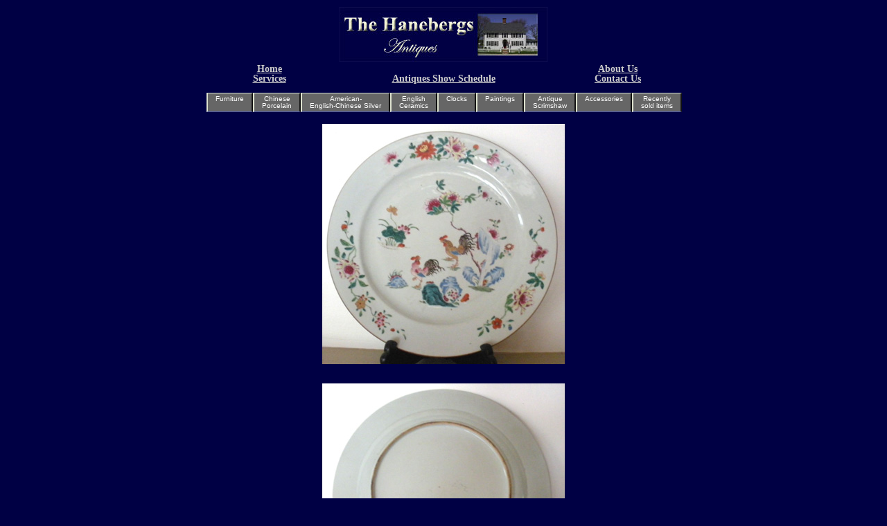

--- FILE ---
content_type: text/html; charset=UTF-8
request_url: https://hanebergsantiques.com/catdetail.php?item=222
body_size: 5346
content:
  <!DOCTYPE HTML PUBLIC "-//W3C//DTD HTML 4.01 Transitional//EN""http://www.w3.org/TR/html4/loose.dtd"><html><head><meta http-equiv="Content-Type" content="text/html; charset=iso-8859-1"><title>The Hanebergs Antiques -Chinese Export Porcelain Charger in the Famille Rose Pattern</title><meta name="description" content="We restore and sell 18th, 19th, and 20th century formal and country American, English and Continental furniture and accessories."><meta name=="keywords" content="A Great Chinese Export Porcelain Charger,
in the Famille Rose Pattern.
With 2 roosters,flowers,trees and rocks.
Excellent decoration with gold highlights.
13 1/2" in dia.
Perfect condition.
CA 1760"><link href="han.css" rel="stylesheet" type="text/css"><script src="han.js" type="text/javascript" language="Javascript"></script><script type="text/javascript" src="p7pm/p7popmenu.js"></script><style type="text/css" media="screen"><!-- @import url("p7pm/p7pmh3g.css");.style1 {	font: 14px Georgia, "Times New Roman", Times, serif}.style2 {	font: 24px Georgia, "Times New Roman", Times, serif}--></style><!--[if lte IE 6]><style>#p7PMnav a {height: auto !important;}#p7PMnav ul a {height: 1em !important;}</style><![endif]--></head><body bgcolor="#000044" text="#CCCCCC" link="#CCCCCC" vlink="#CCCCCC" alink="#CCCCCC" leftmargin="0" topmargin="0" onLoad="P7_centerTag('p7PMnav');P7_initPM(1,3,1,-20,10)"><table width="686" border="0" align="center" cellpadding="10" cellspacing="0">  <tr>    <td width="240" valign="bottom">      <div align="center" class="emph"><a href="default.php"><b>Home</b></a><br />        <a href="services.php"><b>Services</b></a> </div>    </td>    <td width="224">      <div align="center"><a href="default.php"><img src="images/title3.jpg" alt="The Hanebergs Antiques"  width="300" height="79" border="0" title="The Hanebergs Antiques" /></a><br />        <br>        <span class="emph"> <a href="shows.php"><b>Antiques Show Schedule</b></a></span> </div>    </td>    <td width="240" valign="bottom">      <div align="center" class="emph"><b><a href="aboutus.php">About Us</a><br />        <a href="contact.php">Contact Us</a></b> </div>    </td>  </tr></table><div align="center" class="menutxt">  <table width="900" align="center">    <tr>      <td width="900">        <ul id=p7PMnav>
  <li><a href=subcatpg.php?cat_id=1>Furniture<br><br></a></li>
  <li><a href=subcatpg.php?cat_id=2>Chinese<br>Porcelain</a></li>
  <li><a href=subcatpg.php?cat_id=11>American-<br>English-Chinese Silver</a></li>
  <li><a href=subcatpg.php?cat_id=14>English<br>Ceramics</a></li>
  <li><a href=subcatpg.php?cat_id=3>Clocks<br><br></a></li>
  <li><a href=subcatpg.php?cat_id=4>Paintings<br><br></a></li>
  <li><a href=subcatpg.php?cat_id=12>Antique<br>Scrimshaw</a></li>
  <li><a href=subcatpg.php?cat_id=5>Accessories<br><br></a></li>
  <li><a href=subcatpg.php?cat_id=6>Recently<br>sold items</a></li>
<!--[if lte IE 6]><style>#p7PMnav a{height:1em;}#p7PMnav li{height:1em;}#p7PMnav ul li{float:left;clear:both;width:100%}</style><![endif]-->

    <!--[if IE 6]><style>#p7PMnav ul li{clear:none;}</style><![endif]-->
</ul>
      </td>    </tr>  </table></div><!-- startprint --><table width="525" border="0" align="center" cellpadding="9" cellspacing="0">  <tr><td><div align=center><img src=images_1/img1_222.jpg alt='Chinese Export Porcelain Charger in the Famille Rose Pattern' align=center hspace=8 vspace=5></div></td></tr><tr><td><div align=center><img src=images_2/img2_222.jpg alt='Chinese Export Porcelain Charger in the Famille Rose Pattern' align=center hspace=8 vspace=5></div></td></tr>  <tr>    <td>      <div align="center"><span class="emphreg"><b>        Chinese Export Porcelain Charger in the Famille Rose Pattern        </b></span></div>    </td>  </tr>    <tr>    <td>      <div align="center"><span class="emphreg">         A Great Chinese Export Porcelain Charger,<br />
in the Famille Rose Pattern.<br />
With 2 roosters,flowers,trees and rocks.<br />
Excellent decoration with gold highlights.<br />
13 1/2" in dia.<br />
Perfect condition.<br />
CA 1760        </span></div>    </td>  </tr>      <tr>    <td>      <div align="center"><span class="emphreg">        All items are guaranteed 100% as represented!        </span></div>    </td>  </tr>        <tr>    <td>      <div align="center"> <span class="emphreg">        SOLD        </span> </div>      <div align="center"> <span class="emphreg">        Stock #:&nbsp;&nbsp;  3346        </span></div>    </td>  </tr>    <!-- stopprint -->  <tr>    <td>      <div align="center" class="emphreg"><b> <a href="tearsheet.php?item=222">Print</a><img src="images/spacer.gif" alt="" width="60" height="8" border="0" title=""> <a href="contact.php?item=222">Contact        Us</a><img src="images/spacer.gif" alt="" width="60" height="1" border="0" title="">&nbsp;<a href="javascript:history.go(-1)">Return        to Category </a></b></div>    </td>  </tr></table></div><p align="center">&nbsp;</p><p align="center"><span class="emphreg"><b>Claudia & Bob Haneberg<br>  THE HANEBERGS ANTIQUES<br>  By Appointment<br> 860-389-1908<br>  </b></span><b>  <script language="JavaScript" type="text/javascript" >    <!--    nospam_email("aol.com","chaneberg","Email The Hanebergs")    //-->  </script>  </b> </p></body></html>

--- FILE ---
content_type: text/css
request_url: https://hanebergsantiques.com/han.css
body_size: 574
content:
.catlist {
	font: 14px/10px Georgia, "Times New Roman", Times, serif;
	color: #EEEEEE;
}
.emph {
          font: 14px/14px Georgia, "Times New Roman", Times, serif;
	      color: #EEEEEE;
}

p.list {
    	line-height: 10px;
	  }
	
.categtitle {
	font: 24px Georgia, "Times New Roman", Times, serif;
	color: #bbbbbb;
}
.menutxt {
	font: 10px Verdana, Arial, Helvetica, sans-serif;
	color: #FFFFFF;
}
.plntxt {
	font: 12px Verdana, Arial, Helvetica, sans-serif;
	color: #CCCCCC;
}
.emphreg {
	font: 14px Georgia, "Times New Roman", Times, serif;
}
.outln {
	border: 1px solid #444444;
}
.blkprint {
	font: 13px Georgia, "Times New Roman", Times, serif;
	color: #000000;
}


--- FILE ---
content_type: text/css
request_url: https://hanebergsantiques.com/p7pm/p7pmh3g.css
body_size: 2280
content:
/* 
  -----------------------------------
  PopMenu Magic Style Sheet
  by Project Seven Development
  www.projectseven.com
  Menu Type: Horizontal
  Style Theme:3 -Blue Sapphire
  -----------------------------------
*/
#p7PMnav {
	margin: 0;
	padding:0;
}
#p7PMnav li {
	list-style-type: none;
	margin: 0;
	padding: 0;
	background-color:  #bbbbbb;
	}
#p7PMnav ul {
	margin: 0;
	padding: 0;
	position: absolute;
	left: -9000px;
	z-index: 10000;
}
#p7PMnav a, #p7PMnav ul a {
	display: block;
	text-align: center;
	text-decoration: none;
	background-color: #666666;
	padding: 3px 11px;
	color: #ffffff;
	border-top: 1px solid #d1dcd6;
	border-right: 2px solid #111111;
	border-bottom: 1px solid #515da7;
	border-left: 2px solid #DDE1CE;
	line-height:1;
}
#p7PMnav a:hover, #p7PMnav a:active, #p7PMnav a:focus {
	background-color: transparent;
	border-top: 1px solid #ffffea;
	color: #FFCC00;
	letter-spacing: 0.01px;
}

/* ------ the current page marker style ------ */
#p7PMnav .p7PMmark {
	color: #FFFFFF;
	font-weight: bold;
}
/* ------ the trigger link styles ------- */

/*the normal trigger links */
#p7PMnav ul .p7PMtrg {
	background-image:  url(img/p7PM_light_east.gif);
	background-repeat:	no-repeat;
	background-position: right center;
}
/* the active trigger link style */
#p7PMnav .p7PMon {
	background-color: #415A96;
	color: #FFFFFF;
}
#p7PMnav ul .p7PMon {
	background-image:  url(img/p7PM_light_east.gif);
	background-repeat:	no-repeat;
	background-position: right center;
}
/*the submenu classes */

#p7PMnav .p7PMhide {
	left: -9000px;
	border: 0;
}
#p7PMnav .p7PMshow {
	left: auto;
	z-index: 20000 !important;
}
/* Top level menu width */
#p7PMnav li {
	float:left;
	width: auto;
	background-color: #415A96;
}
#p7PMnav ul li {
	float: none;
}
/* 2nd and subsequent Submenu widths */
#p7PMnav ul, #p7PMnav ul li {
	width: 110px;
}
#pmmcrumb {
	font-weight: bold;
	margin-bottom: 16px;
	color: #333333;
}
#pmmcrumb a, #pmmcrumb a:visited {
	font-weight: normal;
	color: #535FAC;
}
#pmmcrumb a:hover, #pmmcrumb a:active, #pmmcrumb a:focus {
	font-weight: normal;
	color: #ffffea;
}
/* The single backslash \ character inside this comment
causes IE5 Mac to ignore the following rule, which allows other
browsers to render top-level menu items to their natural width. */
/* #p7PMnav li {width: auto;}
